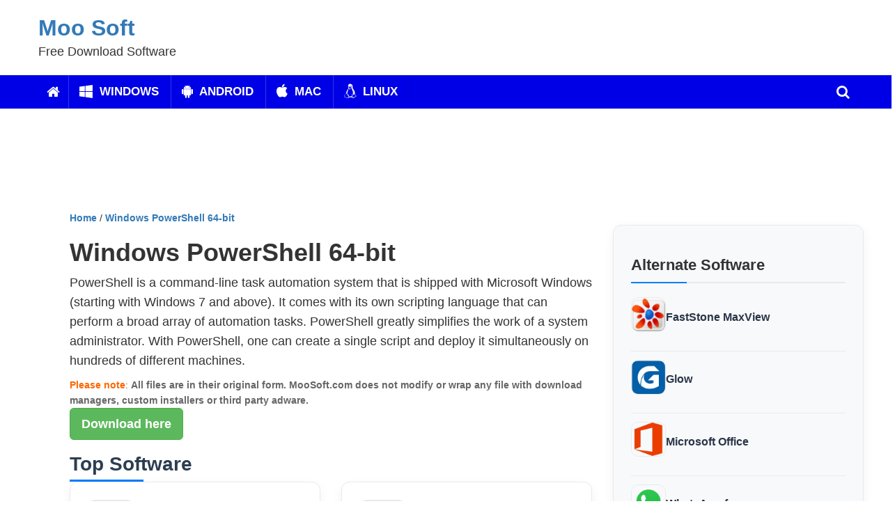

--- FILE ---
content_type: text/html; charset=UTF-8
request_url: https://www.moosoft.com/get/windows-powershell-64-bit/
body_size: 8130
content:
<!doctype html>
<html lang="en-US">
<head>
    <meta charset="utf-8">
    <meta http-equiv="x-ua-compatible" content="ie=edge">
<link rel="preload" href="https://www.moosoft.com/wp-content/themes/blogmagazine/inc/dglib/assets/library/font-awesome/fonts/fontawesome-webfont.woff2?v=4.7.0" as="font" type="font/woff2" crossorigin="anonymous">
<link rel="dns-prefetch" href="//pagead2.googlesyndication.com">
<link rel="preconnect" href="//pagead2.googlesyndication.com">
<link rel="shortcut icon" href="https://www.moosoft.com/moosoft.ico" type="image/x-icon">
<meta name="viewport" content="width=device-width, initial-scale=1">
<meta name='robots' content='index, follow, max-image-preview:large, max-snippet:-1, max-video-preview:-1' />
<link rel="preload" href="https://www.moosoft.com/wp-content/plugins/rate-my-post/public/css/fonts/ratemypost.ttf" type="font/ttf" as="font" crossorigin="anonymous">
	
	<title>Download Windows PowerShell 64-bit</title>
	<meta name="description" content="Download Windows PowerShell 64-bit From Moo Soft Check the main download page first." />
	<link rel="canonical" href="https://www.moosoft.com/windows-powershell/" />
	<script type="application/ld+json" class="yoast-schema-graph">{"@context":"https://schema.org","@graph":[{"@type":"WebPage","@id":"https://www.moosoft.com/get/windows-powershell-64-bit/","url":"https://www.moosoft.com/windows-powershell/","name":"Download Windows PowerShell 64-bit","isPartOf":{"@id":"https://www.moosoft.com/#website"},"datePublished":"2021-12-26T02:14:15+00:00","dateModified":"2021-12-26T02:18:56+00:00","description":"Download Windows PowerShell 64-bit From Moo Soft Check the main download page first.","breadcrumb":{"@id":"https://www.moosoft.com/windows-powershell/#breadcrumb"},"inLanguage":"en-US","potentialAction":[{"@type":"ReadAction","target":["https://www.moosoft.com/windows-powershell/"]}]},{"@type":"BreadcrumbList","@id":"https://www.moosoft.com/windows-powershell/#breadcrumb","itemListElement":[{"@type":"ListItem","position":1,"name":"Home","item":"https://www.moosoft.com/"},{"@type":"ListItem","position":2,"name":"Windows PowerShell 64-bit"}]},{"@type":"WebSite","@id":"https://www.moosoft.com/#website","url":"https://www.moosoft.com/","name":"Moo Soft","description":"Free Download Software","publisher":{"@id":"https://www.moosoft.com/#organization"},"potentialAction":[{"@type":"SearchAction","target":{"@type":"EntryPoint","urlTemplate":"https://www.moosoft.com/?s={search_term_string}"},"query-input":{"@type":"PropertyValueSpecification","valueRequired":true,"valueName":"search_term_string"}}],"inLanguage":"en-US"},{"@type":"Organization","@id":"https://www.moosoft.com/#organization","name":"Moo Soft","url":"https://www.moosoft.com/","logo":{"@type":"ImageObject","inLanguage":"en-US","@id":"https://www.moosoft.com/#/schema/logo/image/","url":"https://www.moosoft.com/wp-content/uploads/2018/07/png-01.png","contentUrl":"https://www.moosoft.com/wp-content/uploads/2018/07/png-01.png","width":67,"height":67,"caption":"Moo Soft"},"image":{"@id":"https://www.moosoft.com/#/schema/logo/image/"}}]}</script>
	


<link rel='dns-prefetch' href='//fonts.googleapis.com' />
<style id='wp-img-auto-sizes-contain-inline-css' type='text/css'>
img:is([sizes=auto i],[sizes^="auto," i]){contain-intrinsic-size:3000px 1500px}
/*# sourceURL=wp-img-auto-sizes-contain-inline-css */
</style>
<link rel='stylesheet' id='rate-my-post-css' href='https://www.moosoft.com/wp-content/plugins/rate-my-post/public/css/rate-my-post.min.css?ver=4.4.3' type='text/css' media='all' />
<link rel='stylesheet' id='wpdm-front-css' href='https://www.moosoft.com/wp-content/plugins/download-manager/assets/css/front.min.css?ver=390cbb3d31724683212baf975cdf014d' type='text/css' media='all' />
<link rel='stylesheet' id='font-awesome-four-css' href='https://www.moosoft.com/wp-content/plugins/font-awesome-4-menus/css/font-awesome.min.css?ver=4.7.0' type='text/css' media='all' />
<link rel='stylesheet' id='font-awesome-css' href='https://www.moosoft.com/wp-content/themes/blogmagazine/inc/dglib/assets/library/font-awesome/css/font-awesome.min.css?ver=1.0.0' type='text/css' media='all' />
<link rel='stylesheet' id='dg-front-style-css' href='https://www.moosoft.com/wp-content/themes/blogmagazine/inc/dglib/assets/css/dg-front-style.min.css?ver=1.0.0' type='text/css' media='all' />
<link rel='stylesheet' id='blogmagazine-fonts-css' href='https://fonts.googleapis.com/css?family=Roboto+Condensed%3A300italic%2C400italic%2C700italic%2C400%2C300%2C700%7CRoboto%3A300%2C400%2C400i%2C500%2C700%7CTitillium+Web%3A400%2C600%2C700%2C300&#038;subset=latin%2Clatin-ext' type='text/css' media='all' />
<link rel='stylesheet' id='lightslider-style-css' href='https://www.moosoft.com/wp-content/themes/blogmagazine/assets/library/lightslider/css/lightslider.min.css?ver=1.1.6' type='text/css' media='all' />
<link rel='stylesheet' id='blogmagazine-main-style-css' href='https://www.moosoft.com/wp-content/themes/blogmagazine/assets/css/blogmagazine.min.css?ver=1.0.0' type='text/css' media='all' />
<script type="text/javascript" src="https://www.moosoft.com/wp-includes/js/jquery/jquery.min.js?ver=3.7.1" id="jquery-core-js"></script>
<script type="text/javascript" async='async' src="https://www.moosoft.com/wp-includes/js/jquery/jquery-migrate.min.js?ver=3.4.1" id="jquery-migrate-js"></script>
<script type="text/javascript" async='async' src="https://www.moosoft.com/wp-content/plugins/download-manager/assets/js/wpdm.js?ver=390cbb3d31724683212baf975cdf014d" id="wpdmjs-js"></script>
<script type="text/javascript" id="wpdm-frontjs-js-extra">
/* <![CDATA[ */
var wpdm_url = {"home":"https://www.moosoft.com/","site":"https://www.moosoft.com/","ajax":"https://www.moosoft.com/wp-admin/admin-ajax.php"};
var wpdm_js = {"spinner":"\u003Ci class=\"fas fa-sun fa-spin\"\u003E\u003C/i\u003E","client_id":"3e43f1acda19a7fec7fa1b30741d67df"};
var wpdm_strings = {"pass_var":"Password Verified!","pass_var_q":"Please click following button to start download.","start_dl":"Start Download"};
//# sourceURL=wpdm-frontjs-js-extra
/* ]]> */
</script>
<script type="text/javascript" async='async' src="https://www.moosoft.com/wp-content/plugins/download-manager/assets/js/front.js?ver=6.7.0" id="wpdm-frontjs-js"></script>
<link rel="https://api.w.org/" href="https://www.moosoft.com/wp-json/" /><link rel="alternate" title="JSON" type="application/json" href="https://www.moosoft.com/wp-json/wp/v2/get/21432" />
		        <style>
            /* WPDM Link Template Styles */.__wpdm_content .__wpdm_front *{
color: #ffffff !important;
}
.__wpdm_content h3{
  font-weight: 700;
font-size: 12pt !important;
margin: 0 0 10px 0;
line-height: 24px;
}
.__wpdm_content p{
  font-weight: 400;
font-size: 10pt !important;
margin: 0 0 10px 0;
}

.__wpdm_content {
  display: flex;
  margin: 0 auto 30px;
  justify-content: center;
  align-items: center;
  flex-wrap: wrap;
  max-width: 100%;  
}
 
.__wpdm_card {
  color: inherit;
width: 100%;
  cursor: pointer;  
  perspective: 1000px;  
  position: relative;
  min-height: 300px;  
}
 
.__wpdm_front,
.__wpdm_back { 
  border-radius: 5px;
  background-position: center;
  background-size: cover;
  text-align: center;
  justify-content: center;
  align-items: center;
  position: absolute;
  height: 100%;
  width: 100%;
  -webkit-backface-visibility: hidden;
  backface-visibility: hidden;
  transform-style: preserve-3d;
  transition: ease-in-out 600ms;
  padding: 20px;
  display: table;
  vertical-align: middle;  
  overflow: hidden !important;
}
.__wpdm_content_cell{
  display:table-cell;
  with: 100%;
  height: 100%;
  text-align: center;
  vertical-align: middle;
}
.__wpdm_front {
  background-size: cover;
  padding: 2rem;     
  color: #fff;
  overflow: hidden;  
  background: linear-gradient(45deg, var(--color-primary),  var(--color-info));
}
.__wpdm_card:hover .__wpdm_front {
  transform: rotateY(180deg);
}
.__wpdm_card:nth-child(even):hover .__wpdm_front {
  transform: rotateY(-180deg);
}
.__wpdm_back label{
 display: none;
}
.__wpdm_back {
  background: transparent;
  text-align: left !important;
  transform: rotateY(-180deg);
  padding: 0 2em;
}
.__wpdm_back .form-control{
 line-height: 48px;
height: 48px;
}
.__wpdm_card:hover .__wpdm_back {
  transform: rotateY(0deg);
}
.__wpdm_card:nth-child(even) .__wpdm_back {
  transform: rotateY(180deg);
}
.w3eden .__wpdm_back .card,
.w3eden .__wpdm_back .card div{
background: #ffffff !important;
}
.w3eden .__wpdm_back .card .card-header{
text-align: left !important; 
}
 
        </style>
		        <script>
            function wpdm_rest_url(request) {
                return "https://www.moosoft.com/wp-json/wpdm/" + request;
            }
        </script>
		<link rel="stylesheet" href="https://www.moosoft.com/bootstrap.min1.css">



<script>(function(w,d,s,l,i){w[l]=w[l]||[];w[l].push({'gtm.start':
new Date().getTime(),event:'gtm.js'});var f=d.getElementsByTagName(s)[0],
j=d.createElement(s),dl=l!='dataLayer'?'&l='+l:'';j.async=true;j.src=
'https://www.googletagmanager.com/gtm.js?id='+i+dl;f.parentNode.insertBefore(j,f);
})(window,document,'script','dataLayer','GTM-N24QJ22');</script>


	
<style id='global-styles-inline-css' type='text/css'>
:root{--wp--preset--aspect-ratio--square: 1;--wp--preset--aspect-ratio--4-3: 4/3;--wp--preset--aspect-ratio--3-4: 3/4;--wp--preset--aspect-ratio--3-2: 3/2;--wp--preset--aspect-ratio--2-3: 2/3;--wp--preset--aspect-ratio--16-9: 16/9;--wp--preset--aspect-ratio--9-16: 9/16;--wp--preset--color--black: #000000;--wp--preset--color--cyan-bluish-gray: #abb8c3;--wp--preset--color--white: #ffffff;--wp--preset--color--pale-pink: #f78da7;--wp--preset--color--vivid-red: #cf2e2e;--wp--preset--color--luminous-vivid-orange: #ff6900;--wp--preset--color--luminous-vivid-amber: #fcb900;--wp--preset--color--light-green-cyan: #7bdcb5;--wp--preset--color--vivid-green-cyan: #00d084;--wp--preset--color--pale-cyan-blue: #8ed1fc;--wp--preset--color--vivid-cyan-blue: #0693e3;--wp--preset--color--vivid-purple: #9b51e0;--wp--preset--gradient--vivid-cyan-blue-to-vivid-purple: linear-gradient(135deg,rgb(6,147,227) 0%,rgb(155,81,224) 100%);--wp--preset--gradient--light-green-cyan-to-vivid-green-cyan: linear-gradient(135deg,rgb(122,220,180) 0%,rgb(0,208,130) 100%);--wp--preset--gradient--luminous-vivid-amber-to-luminous-vivid-orange: linear-gradient(135deg,rgb(252,185,0) 0%,rgb(255,105,0) 100%);--wp--preset--gradient--luminous-vivid-orange-to-vivid-red: linear-gradient(135deg,rgb(255,105,0) 0%,rgb(207,46,46) 100%);--wp--preset--gradient--very-light-gray-to-cyan-bluish-gray: linear-gradient(135deg,rgb(238,238,238) 0%,rgb(169,184,195) 100%);--wp--preset--gradient--cool-to-warm-spectrum: linear-gradient(135deg,rgb(74,234,220) 0%,rgb(151,120,209) 20%,rgb(207,42,186) 40%,rgb(238,44,130) 60%,rgb(251,105,98) 80%,rgb(254,248,76) 100%);--wp--preset--gradient--blush-light-purple: linear-gradient(135deg,rgb(255,206,236) 0%,rgb(152,150,240) 100%);--wp--preset--gradient--blush-bordeaux: linear-gradient(135deg,rgb(254,205,165) 0%,rgb(254,45,45) 50%,rgb(107,0,62) 100%);--wp--preset--gradient--luminous-dusk: linear-gradient(135deg,rgb(255,203,112) 0%,rgb(199,81,192) 50%,rgb(65,88,208) 100%);--wp--preset--gradient--pale-ocean: linear-gradient(135deg,rgb(255,245,203) 0%,rgb(182,227,212) 50%,rgb(51,167,181) 100%);--wp--preset--gradient--electric-grass: linear-gradient(135deg,rgb(202,248,128) 0%,rgb(113,206,126) 100%);--wp--preset--gradient--midnight: linear-gradient(135deg,rgb(2,3,129) 0%,rgb(40,116,252) 100%);--wp--preset--font-size--small: 13px;--wp--preset--font-size--medium: 20px;--wp--preset--font-size--large: 36px;--wp--preset--font-size--x-large: 42px;--wp--preset--spacing--20: 0.44rem;--wp--preset--spacing--30: 0.67rem;--wp--preset--spacing--40: 1rem;--wp--preset--spacing--50: 1.5rem;--wp--preset--spacing--60: 2.25rem;--wp--preset--spacing--70: 3.38rem;--wp--preset--spacing--80: 5.06rem;--wp--preset--shadow--natural: 6px 6px 9px rgba(0, 0, 0, 0.2);--wp--preset--shadow--deep: 12px 12px 50px rgba(0, 0, 0, 0.4);--wp--preset--shadow--sharp: 6px 6px 0px rgba(0, 0, 0, 0.2);--wp--preset--shadow--outlined: 6px 6px 0px -3px rgb(255, 255, 255), 6px 6px rgb(0, 0, 0);--wp--preset--shadow--crisp: 6px 6px 0px rgb(0, 0, 0);}:where(.is-layout-flex){gap: 0.5em;}:where(.is-layout-grid){gap: 0.5em;}body .is-layout-flex{display: flex;}.is-layout-flex{flex-wrap: wrap;align-items: center;}.is-layout-flex > :is(*, div){margin: 0;}body .is-layout-grid{display: grid;}.is-layout-grid > :is(*, div){margin: 0;}:where(.wp-block-columns.is-layout-flex){gap: 2em;}:where(.wp-block-columns.is-layout-grid){gap: 2em;}:where(.wp-block-post-template.is-layout-flex){gap: 1.25em;}:where(.wp-block-post-template.is-layout-grid){gap: 1.25em;}.has-black-color{color: var(--wp--preset--color--black) !important;}.has-cyan-bluish-gray-color{color: var(--wp--preset--color--cyan-bluish-gray) !important;}.has-white-color{color: var(--wp--preset--color--white) !important;}.has-pale-pink-color{color: var(--wp--preset--color--pale-pink) !important;}.has-vivid-red-color{color: var(--wp--preset--color--vivid-red) !important;}.has-luminous-vivid-orange-color{color: var(--wp--preset--color--luminous-vivid-orange) !important;}.has-luminous-vivid-amber-color{color: var(--wp--preset--color--luminous-vivid-amber) !important;}.has-light-green-cyan-color{color: var(--wp--preset--color--light-green-cyan) !important;}.has-vivid-green-cyan-color{color: var(--wp--preset--color--vivid-green-cyan) !important;}.has-pale-cyan-blue-color{color: var(--wp--preset--color--pale-cyan-blue) !important;}.has-vivid-cyan-blue-color{color: var(--wp--preset--color--vivid-cyan-blue) !important;}.has-vivid-purple-color{color: var(--wp--preset--color--vivid-purple) !important;}.has-black-background-color{background-color: var(--wp--preset--color--black) !important;}.has-cyan-bluish-gray-background-color{background-color: var(--wp--preset--color--cyan-bluish-gray) !important;}.has-white-background-color{background-color: var(--wp--preset--color--white) !important;}.has-pale-pink-background-color{background-color: var(--wp--preset--color--pale-pink) !important;}.has-vivid-red-background-color{background-color: var(--wp--preset--color--vivid-red) !important;}.has-luminous-vivid-orange-background-color{background-color: var(--wp--preset--color--luminous-vivid-orange) !important;}.has-luminous-vivid-amber-background-color{background-color: var(--wp--preset--color--luminous-vivid-amber) !important;}.has-light-green-cyan-background-color{background-color: var(--wp--preset--color--light-green-cyan) !important;}.has-vivid-green-cyan-background-color{background-color: var(--wp--preset--color--vivid-green-cyan) !important;}.has-pale-cyan-blue-background-color{background-color: var(--wp--preset--color--pale-cyan-blue) !important;}.has-vivid-cyan-blue-background-color{background-color: var(--wp--preset--color--vivid-cyan-blue) !important;}.has-vivid-purple-background-color{background-color: var(--wp--preset--color--vivid-purple) !important;}.has-black-border-color{border-color: var(--wp--preset--color--black) !important;}.has-cyan-bluish-gray-border-color{border-color: var(--wp--preset--color--cyan-bluish-gray) !important;}.has-white-border-color{border-color: var(--wp--preset--color--white) !important;}.has-pale-pink-border-color{border-color: var(--wp--preset--color--pale-pink) !important;}.has-vivid-red-border-color{border-color: var(--wp--preset--color--vivid-red) !important;}.has-luminous-vivid-orange-border-color{border-color: var(--wp--preset--color--luminous-vivid-orange) !important;}.has-luminous-vivid-amber-border-color{border-color: var(--wp--preset--color--luminous-vivid-amber) !important;}.has-light-green-cyan-border-color{border-color: var(--wp--preset--color--light-green-cyan) !important;}.has-vivid-green-cyan-border-color{border-color: var(--wp--preset--color--vivid-green-cyan) !important;}.has-pale-cyan-blue-border-color{border-color: var(--wp--preset--color--pale-cyan-blue) !important;}.has-vivid-cyan-blue-border-color{border-color: var(--wp--preset--color--vivid-cyan-blue) !important;}.has-vivid-purple-border-color{border-color: var(--wp--preset--color--vivid-purple) !important;}.has-vivid-cyan-blue-to-vivid-purple-gradient-background{background: var(--wp--preset--gradient--vivid-cyan-blue-to-vivid-purple) !important;}.has-light-green-cyan-to-vivid-green-cyan-gradient-background{background: var(--wp--preset--gradient--light-green-cyan-to-vivid-green-cyan) !important;}.has-luminous-vivid-amber-to-luminous-vivid-orange-gradient-background{background: var(--wp--preset--gradient--luminous-vivid-amber-to-luminous-vivid-orange) !important;}.has-luminous-vivid-orange-to-vivid-red-gradient-background{background: var(--wp--preset--gradient--luminous-vivid-orange-to-vivid-red) !important;}.has-very-light-gray-to-cyan-bluish-gray-gradient-background{background: var(--wp--preset--gradient--very-light-gray-to-cyan-bluish-gray) !important;}.has-cool-to-warm-spectrum-gradient-background{background: var(--wp--preset--gradient--cool-to-warm-spectrum) !important;}.has-blush-light-purple-gradient-background{background: var(--wp--preset--gradient--blush-light-purple) !important;}.has-blush-bordeaux-gradient-background{background: var(--wp--preset--gradient--blush-bordeaux) !important;}.has-luminous-dusk-gradient-background{background: var(--wp--preset--gradient--luminous-dusk) !important;}.has-pale-ocean-gradient-background{background: var(--wp--preset--gradient--pale-ocean) !important;}.has-electric-grass-gradient-background{background: var(--wp--preset--gradient--electric-grass) !important;}.has-midnight-gradient-background{background: var(--wp--preset--gradient--midnight) !important;}.has-small-font-size{font-size: var(--wp--preset--font-size--small) !important;}.has-medium-font-size{font-size: var(--wp--preset--font-size--medium) !important;}.has-large-font-size{font-size: var(--wp--preset--font-size--large) !important;}.has-x-large-font-size{font-size: var(--wp--preset--font-size--x-large) !important;}
/*# sourceURL=global-styles-inline-css */
</style>
</head>
<body data-rsssl=1 class="wp-singular get-template-default single single-get postid-21432 wp-theme-blogmagazine fullwidth_layout right-sidebar" >
<a class="skip-link screen-reader-text" href="#content">Skip to content</a>	<div id="page" class="site">	
		<header id="masthead" class="site-header" role="banner"><div class="custom-header-media">
	</div>
<div class="blogmagazine-logo-section-wrapper">
	<div class="dg-container">
		<div class="site-branding">
											<p class="site-title"><a href="https://www.moosoft.com/" rel="home">Moo Soft</a></p>
										<p class="site-description">Free Download Software</p>
							</div>
		<div class="blogmagazine-header-ads-area">
					</div>
	</div>
</div><div id="blogmagazine-menu-wrap" class="blogmagazine-header-menu-wrapper">
	<div class="blogmagazine-header-menu-block-wrap">
		<div class="dg-container">
							<div class="blogmagazine-home-icon">
					<a href="https://www.moosoft.com/" aria-label="Home"> <i class="fa fa-home"> </i> </a>
				</div>
			
			<nav id="site-navigation" class="main-navigation" role="navigation">
				<div class="menu-main-menu-container"><ul id="primary-menu" class="primary-menu menu"><li id="menu-item-28264" class="menu-item menu-item-type-custom menu-item-object-custom menu-item-28264"><a href="https://www.moosoft.com/system/windows/"><i class="fa fa-windows"></i><span class="fontawesome-text"> Windows</span></a></li>
<li id="menu-item-28265" class="menu-item menu-item-type-custom menu-item-object-custom menu-item-28265"><a href="https://www.moosoft.com/system/android/"><i class="fa fa-android"></i><span class="fontawesome-text"> Android</span></a></li>
<li id="menu-item-28266" class="menu-item menu-item-type-custom menu-item-object-custom menu-item-28266"><a href="https://www.moosoft.com/system/mac/"><i class="fa fa-apple"></i><span class="fontawesome-text"> Mac</span></a></li>
<li id="menu-item-28267" class="menu-item menu-item-type-custom menu-item-object-custom menu-item-28267"><a href="https://www.moosoft.com/system/linux/"><i class="fa fa-linux"></i><span class="fontawesome-text"> Linux</span></a></li>
</ul></div>			</nav>
			<div class="blogmagazine-header-search-wrapper">     
									<a class="search-main other-menu-icon" aria-label="search" href="JavaScript:Void(0);"><i class="fa fa-search"></i></a>
					<div class="search-form-main dg-clearfix">
						<form role="search" method="get" class="search-form" action="https://www.moosoft.com/">
				<label>
					<span class="screen-reader-text">Search for:</span>
					<input type="search" class="search-field" placeholder="Search &hellip;" value="" name="s" />
				</label>
				<input type="submit" class="search-submit" value="Search" />
			</form>					</div>
								</div>
		</div>
	</div>
</div>
</header>		<div id="content" class="site-content">
		    <div class="container">


<noscript><iframe src="https://www.googletagmanager.com/ns.html?id=GTM-N24QJ22"
height="0" width="0" style="display:none;visibility:hidden"></iframe></noscript>

			<div class="dg-container">




<div class="textwidget">
<div class="adsense">
<script async src="https://pagead2.googlesyndication.com/pagead/js/adsbygoogle.js?client=ca-pub-9184800959921271"
     crossorigin="anonymous"></script>

<ins class="adsbygoogle"
     style="display:inline-block;width:980px;height:122px"
     data-ad-client="ca-pub-9184800959921271"
     data-ad-slot="7071087616"></ins>
<script>
     (adsbygoogle = window.adsbygoogle || []).push({});
</script>
</div>
</div>

<main id="site-content home" role="main">
<section class="security-section mb-md-5 mb-4">
	<div class="container">


<div class="breadcrumbs">
    <a href="https://www.moosoft.com/">Home</a>
            / <a href="https://www.moosoft.com/windows-powershell/">Windows PowerShell 64-bit</a>
    </div>

		<div class="row">
				<div class="col-xxl-9 col-lg-8 mb-md-4">
				<div class="mb-4">
					<div class="d-flex align-items-center mb-2">
						
						<div>
							<h1 class="fsz-30">Windows PowerShell 64-bit</h1>
							
														
						</div>
					</div>
					<p><p>PowerShell is a command-line task automation system that is shipped with Microsoft Windows (starting with Windows 7 and above). It comes with its own scripting language that can perform a broad array of automation tasks. PowerShell greatly simplifies the work of a system administrator. With PowerShell, one can create a single script and deploy it simultaneously on hundreds of different machines.</p>
</p>
					
														<p class="fsz-14 mb-0"><strong><span style="color: #ff6600;">Please note</span></strong>: <strong>All files are in their original form. MooSoft.com does not modify or wrap any file with download managers, custom installers or third party adware.</strong></p>

				</div>
				


                <div class="wrapper">

                    <a class="btn btn btn-success btn-lg btn-col-1 fw-bold mb-1" href="https://github.com/PowerShell/PowerShell/releases/download/v7.2.1/PowerShell-7.2.1-win-x64.msi" target="_blank" rel="nofollow"> Download here</a>
                </div>
                <div class="mt-4">
					<div class="section-title text-sec mb-4">
						<h2>Top Software</h2>
					</div>

					<div class="row">
					
																				
							<div class="col-xl-4 col-md-6 mb-4">
								<div class="security-box h-100">
									<div class="software-icon mb-3"><img src="https://www.moosoft.com/wp-content/uploads/2026/01/FastStone_MaxView-logo.webp" style="width: 50px;" alt="Download FastStone MaxView" title="FastStone MaxView"></div>
									<div class="software-category-list d-flex flex-wrap mb-2">
										
									</div>
									<h3 class="text-sec mb-3"><a class="anchor-title" href="https://www.moosoft.com/faststone-maxview/" title="FastStone MaxView">FastStone MaxView</a></h3>
									<p class="fsz-14 mb-0">FastStone MaxView is an image viewer tool created to help...</p>
								</div>
							</div>
														
							<div class="col-xl-4 col-md-6 mb-4">
								<div class="security-box h-100">
									<div class="software-icon mb-3"><img src="https://www.moosoft.com/wp-content/uploads/2026/01/Glow_logo.webp" style="width: 50px;" alt="Download Glow" title="Glow"></div>
									<div class="software-category-list d-flex flex-wrap mb-2">
										
									</div>
									<h3 class="text-sec mb-3"><a class="anchor-title" href="https://www.moosoft.com/glow/" title="Glow">Glow</a></h3>
									<p class="fsz-14 mb-0">Glow is a mobile lifestyle app designed to help users...</p>
								</div>
							</div>
															
						
													
							
						
					</div>
				</div>
        </div>
<div class="col-xxl-3 col-lg-4">
    <div class="sidebar-wrapper">
                        <h2 class="mb-4">Alternate Software</h2>
                <ul class="alternate-soft-list list-unstyled">
                                        <li>
                        <div class="d-flex align-items-center mb-3">
                                                        <div class="me-2">
                                <a href="https://www.moosoft.com/faststone-maxview/" title="FastStone MaxView">
                                    <img src="https://www.moosoft.com/wp-content/uploads/2026/01/FastStone_MaxView-logo.webp" width="50" height="50" alt="FastStone MaxView" title="FastStone MaxView">
                                </a>
                            </div>
                             
                            <h3 class="text-maindark fw-bold">
                                <a href="https://www.moosoft.com/faststone-maxview/" title="FastStone MaxView">FastStone MaxView</a>
                            </h3>
                        </div>
                    </li>
                                        <li>
                        <div class="d-flex align-items-center mb-3">
                                                        <div class="me-2">
                                <a href="https://www.moosoft.com/glow/" title="Glow">
                                    <img src="https://www.moosoft.com/wp-content/uploads/2026/01/Glow_logo.webp" width="50" height="50" alt="Glow" title="Glow">
                                </a>
                            </div>
                             
                            <h3 class="text-maindark fw-bold">
                                <a href="https://www.moosoft.com/glow/" title="Glow">Glow</a>
                            </h3>
                        </div>
                    </li>
                                        <li>
                        <div class="d-flex align-items-center mb-3">
                                                        <div class="me-2">
                                <a href="https://www.moosoft.com/microsoft-office/" title="Microsoft Office">
                                    <img src="https://www.moosoft.com/wp-content/uploads/2018/05/Microsoft_Office_365.png" width="50" height="50" alt="Microsoft Office" title="Microsoft Office">
                                </a>
                            </div>
                             
                            <h3 class="text-maindark fw-bold">
                                <a href="https://www.moosoft.com/microsoft-office/" title="Microsoft Office">Microsoft Office</a>
                            </h3>
                        </div>
                    </li>
                                        <li>
                        <div class="d-flex align-items-center mb-3">
                                                        <div class="me-2">
                                <a href="https://www.moosoft.com/whatsapp-pc/" title="WhatsApp for pc">
                                    <img src="https://www.moosoft.com/wp-content/uploads/2018/06/whatsapp-for-pc.png" width="50" height="50" alt="WhatsApp for pc" title="WhatsApp for pc">
                                </a>
                            </div>
                             
                            <h3 class="text-maindark fw-bold">
                                <a href="https://www.moosoft.com/whatsapp-pc/" title="WhatsApp for pc">WhatsApp for pc</a>
                            </h3>
                        </div>
                    </li>
                                    </ul>
                </div>
</div>
</section>
</main>

					<hr class="divider style-1 margin-top-5">

</div>
</div>
</div>
<footer id="colophon" class="site-footer" role="contentinfo"><div id="middle-footer" class="blogmagazine-middle-footer footer-widgets-wrapper footer_column_4 dg-clearfix">
	<div class="dg-container">
		<div class="footer-widgets-area  dg-clearfix">
			<div class="dg-footer-widget-wrapper dg-column-wrapper dg-clearfix">
									<div class="dg-footer-widget widget-area wow fadeInLeft" data-wow-duration="0.5s">
						<aside id="pages-2" class="widget widget_pages"><span class="title-wrapper">CONTACT</span>
			<ul>
				<li class="page_item page-item-30131"><a href="https://www.moosoft.com/about-us/">About Us</a></li>
<li class="page_item page-item-25526"><a href="https://www.moosoft.com/contact/">Contact</a></li>
<li class="page_item page-item-14225"><a href="https://www.moosoft.com/privacy/">Privacy</a></li>
			</ul>

			</aside>					</div>
													<div class="dg-footer-widget widget-area wow fadeInLeft" data-woww-duration="1s">
						<aside id="pages-3" class="widget widget_pages"><span class="title-wrapper">TERMS OF USE</span>
			<ul>
				<li class="page_item page-item-14223"><a href="https://www.moosoft.com/copyright/">Copyright</a></li>
<li class="page_item page-item-17601"><a href="https://www.moosoft.com/dmca/">DMCA</a></li>
<li class="page_item page-item-14221"><a href="https://www.moosoft.com/eula/">eula</a></li>
<li class="page_item page-item-14215"><a href="https://www.moosoft.com/terms-of-use/">Terms of Use</a></li>
			</ul>

			</aside>					</div>
													<div class="dg-footer-widget widget-area wow fadeInLeft" data-wow-duration="1.5s">
											</div>
													<div class="dg-footer-widget widget-area wow fadeInLeft" data-wow-duration="2s">
						<aside id="text-2" class="widget widget_text">			<div class="textwidget"><p>Copyright © 2025 moosoft.com. All rights reserved</p>
</div>
		</aside>					</div>
							</div>
		</div>
	</div>
</div><div class="bottom-footer dg-clearfix">
	<div class="dg-container">
		<div class="site-info">


		</div>
		<nav id="footer-navigation" class="footer-navigation" role="navigation">
					</nav>
	</div>
</div> </footer><div id="blogmagazine-scrollup" class="animated arrow-hide">
	<i class="fa fa-chevron-up"></i>
</div>	</div>
	<script type="speculationrules">
{"prefetch":[{"source":"document","where":{"and":[{"href_matches":"/*"},{"not":{"href_matches":["/wp-*.php","/wp-admin/*","/wp-content/uploads/*","/wp-content/*","/wp-content/plugins/*","/wp-content/themes/blogmagazine/*","/*\\?(.+)"]}},{"not":{"selector_matches":"a[rel~=\"nofollow\"]"}},{"not":{"selector_matches":".no-prefetch, .no-prefetch a"}}]},"eagerness":"conservative"}]}
</script>
            <script>
                jQuery(function($){

                    
                                    });
            </script>
            <div id="fb-root"></div>
                    <style>

            .wpdm-popover {
                transition: all ease-in-out 400ms;
                position: relative;display: inline-block;
            }

            .wpdm-popover .wpdm-hover-card {
                position: absolute;
                left: 0;
                bottom: 50px;
                width: 100%;
                transition: all ease-in-out 400ms;
                margin-bottom: 28px;
                opacity: 0;
                z-index: -999999;
            }

            .wpdm-popover:hover .wpdm-hover-card {
                transition: all ease-in-out 400ms;
                opacity: 1;
                z-index: 999999;
                bottom: 0px;
            }

            .wpdm-popover .wpdm-hover-card.hover-preview img {
                width: 104px;
                border-radius: 3px;
            }

            .wpdm-popover .card .card-footer{
                background: rgba(0,0,0,0.02);
            }

            .packinfo {
                margin-top: 10px;
                font-weight: 400;
                font-size: 14px;
            }
        </style>
        <script>
            jQuery(function ($) {
                $('a[data-show-on-hover]').on('hover', function () {
                    $($(this).data('show-on-hover')).fadeIn();
                });
            });
        </script>
        <script type="text/javascript" async='async' src="https://www.moosoft.com/wp-includes/js/jquery/jquery.form.min.js?ver=4.3.0" id="jquery-form-js"></script>
<script type="text/javascript" id="rate-my-post-js-extra">
/* <![CDATA[ */
var rmp_frontend = {"admin_ajax":"https://www.moosoft.com/wp-admin/admin-ajax.php","postID":"21432","noVotes":"","cookie":"You already voted! This vote will not be counted!","afterVote":"Thank you for rating this post!","notShowRating":"1","social":"1","feedback":"1","cookieDisable":"1","emptyFeedback":"Please insert your feedback in the box above!","hoverTexts":"1","preventAccidental":"1","grecaptcha":"1","siteKey":"","votingPriv":"1","loggedIn":"","positiveThreshold":"2","ajaxLoad":"1","disableClearCache":"1","nonce":"916ab8a880","is_not_votable":"false"};
//# sourceURL=rate-my-post-js-extra
/* ]]> */
</script>
<script type="text/javascript" async='async' src="https://www.moosoft.com/wp-content/plugins/rate-my-post/public/js/rate-my-post.min.js?ver=4.4.3" id="rate-my-post-js"></script>
<script type="text/javascript" async='async' src="https://www.moosoft.com/wp-content/themes/blogmagazine/inc/dglib/assets/js/dg-front-script.min.js?ver=1.0.0" id="dg-front-script-js"></script>
<script type="text/javascript" async='async' src="https://www.moosoft.com/wp-content/themes/blogmagazine/assets/library/_s/js/skip-link-focus-fix.js?ver=1.1.6" id="blogmagazine-skip-link-focus-fix-js"></script>
<script type="text/javascript" async='async' src="https://www.moosoft.com/wp-content/themes/blogmagazine/assets/library/lightslider/js/lightslider.min.js?ver=1.1.6" id="lightslider-js"></script>
<script type="text/javascript" async='async' src="https://www.moosoft.com/wp-content/themes/blogmagazine/assets/js/blogmagazine.min.js?ver=1.1.6" id="blogmagazine-main-js"></script>

	


	
</body>
</html>

--- FILE ---
content_type: text/html; charset=utf-8
request_url: https://www.google.com/recaptcha/api2/aframe
body_size: 268
content:
<!DOCTYPE HTML><html><head><meta http-equiv="content-type" content="text/html; charset=UTF-8"></head><body><script nonce="XER1P0a0B1B6S-MYVtWmqw">/** Anti-fraud and anti-abuse applications only. See google.com/recaptcha */ try{var clients={'sodar':'https://pagead2.googlesyndication.com/pagead/sodar?'};window.addEventListener("message",function(a){try{if(a.source===window.parent){var b=JSON.parse(a.data);var c=clients[b['id']];if(c){var d=document.createElement('img');d.src=c+b['params']+'&rc='+(localStorage.getItem("rc::a")?sessionStorage.getItem("rc::b"):"");window.document.body.appendChild(d);sessionStorage.setItem("rc::e",parseInt(sessionStorage.getItem("rc::e")||0)+1);localStorage.setItem("rc::h",'1769899571967');}}}catch(b){}});window.parent.postMessage("_grecaptcha_ready", "*");}catch(b){}</script></body></html>

--- FILE ---
content_type: text/css
request_url: https://www.moosoft.com/wp-content/themes/blogmagazine/inc/dglib/assets/css/dg-front-style.min.css?ver=1.0.0
body_size: 2138
content:
.menu-item .fa{display:inline-block;padding:0 5px 0 0;font-size:1.2em;vertical-align:top;line-height:46px}.dglib-menu-tips{position:absolute;bottom:110%;left:50%;-webkit-transform:translateX(-50%);-moz-transform:translateX(-50%);-ms-transform:translateX(-50%);-o-transform:translateX(-50%);transform:translateX(-50%);background-color:#029fb2;border:2px solid #fff;color:#fff;border-radius:5px;line-height:1.4em;text-align:center;padding:5px;min-width:200px}.dglib-menu-tips:after{content:"";clear:both;height:0;width:0;margin:0 auto;display:block;position:absolute;bottom:-5px;left:0;right:0;border:1px solid transparent;border-top-color:#029fb2;border-width:5px 5px 0}.dglib-megamenu-wrapper{right:0;left:0;z-index:1;width:100%;opacity:0;display:block;visibility:hidden;position:absolute;background-color:#f2f2f2!important;-webkit-box-shadow:0 2px 6px rgba(0,0,0,.1);box-shadow:0 2px 6px rgba(0,0,0,.1)}.dglib-megamenu-wrapper~ul{display:none}.dglib-megamenu-wrapper:after{content:"";width:100%;display:block}.dglib-megamenu-container{display:table;width:100%}.dglib-megamenu-left-part{width:20%;height:250px;padding:15px 0;position:relative;vertical-align:top;display:table-cell;background-color:#fafafa;border-right:1px solid #dedede}.dglib-megamenu-left-part .dglib-listing-items{left:0;right:0;margin:0;top:15px;padding:0;bottom:15px;display:block;overflow-y:auto;list-style:none;position:absolute}.dglib-megamenu-left-part .dglib-listing-items li{width:100%;margin:0;display:block!important;line-height:1em}.dglib-megamenu-left-part .dglib-listing-items li a{width:100%;display:block;line-height:2.5em;text-align:right;padding:0 15px;cursor:pointer;border:1px solid transparent;border-width:1px 0}.dglib-megamenu-left-part .dglib-listing-items li.active-item a{background-color:#fff;border-color:#dedede}.dglib-megamenu-right-part{width:80%;display:table-cell;position:relative;padding:15px 7px 0;vertical-align:top}.dglib-menu-preloader{top:0;left:0;right:0;bottom:0;display:block;position:absolute;text-align:center;background-color:#fff}.dglib-menu-preloader .helper{display:inline-block;height:100%;vertical-align:middle}.dglib-menu-preloader img{margin:0;width:auto;height:auto;max-width:80px;max-height:80px;vertical-align:middle}.dglib-menu-preloader.hidden{display:none}.dglib-megamenu-terms-posts{width:100%;display:none}.dglib-megamenu-terms-posts.active-item{display:block}.dglib-megamenu-terms-posts:after{content:"";width:100%;clear:both;dispaly:block}.megamenu_featured_image{overflow:hidden}.megamenu_featured_image img{width:100%;min-width:100%;-webkit-transition:all .3s ease;-o-transition:all .3s ease;-moz-transition:all .3s ease;transition:all .3s ease;-webkit-transform:scale(1) rotate(0);-moz-transform:scale(1) rotate(0);-ms-transform:scale(1) rotate(0);-o-transform:scale(1) rotate(0);transform:scale(1) rotate(0)}.megamenu_featured_image img:hover{-webkit-transition:all .3s ease;-o-transition:all .3s ease;-moz-transition:all .3s ease;transition:all .3s ease;-webkit-transform:scale(1.05) rotate(1deg);-moz-transform:scale(1.05) rotate(1deg);-ms-transform:scale(1.05) rotate(1deg);-o-transform:scale(1.05) rotate(1deg);transform:scale(1.05) rotate(1deg)}.megamenu_featured_image .has-image{padding:0}.megamenu_featured_image .no-image{display:block;padding:75% 0 0;background-color:#dedede}.dglib-megamenu-post-title{margin:0;font-size:14px;padding:10px 0}.dglib-megamenu-post-title a{color:#029fb2;padding:0}.dglib-post-single.hentry{width:25%;float:left;margin:0;padding:0 8px}.dglib-menu-posts-wrap::after{content:" ";display:block;clear:both}.post-tags-list{margin:0;padding:0;line-height:1em;line-style:none}.tags-button{padding:0 5px;line-height:1em;margin:0 5px 5px 0;display:inline-block;background-color:#029fb2}.tags-button a{color:#fff;display:block;line-height:2em}.dglib-listing-items::-webkit-scrollbar{width:8px}.dglib-listing-items::-webkit-scrollbar-thumb{background:#029fb2;border-radius:20px}.dglib-listing-items::-webkit-scrollbar-track{background:#dedede;border-radius:20px}.dglib-listing-items::-webkit-scrollbar-button{display:none}.dglib-listing-items{scrollbar-color:#029fb2 #dedede;scrollbar-width:thin}.dglib-breadcrumbs-wrapper{background-color:#fdfdfd;margin-bottom:15px}.dglib-breadcrumbs-wrapper .has-image{width:100%;height:200px;display:table;table-layout:fixed;background-size:cover;background-color:#f5f5f5;background-position:center center}.dglib-breadcrumbs-wrapper .has-image .breadcrumbs{text-align:center;display:inline-block}.dglib-breadcrumbs-wrapper .has-image .dglib-bdcb-container{padding:15px;display:table-cell;vertical-align:middle}.dglib-breadcrumbs-wrapper .layout1{padding:10px 0;color:#aaa;margin-top:-10px;font-family:inherit}.dglib-breadcrumbs-wrapper .layout1 .dglib-bdcb-container>div{overflow:hidden}.dglib-breadcrumbs-wrapper .layout1 .dglib-bdcb-container .breadcrumb-trail .trail-items{margin:0;padding:15px}.dglib-breadcrumbs-wrapper .layout1 .dglib-bdcb-container .breadcrumb-trail .trail-items:after{content:"";clear:both;display:block}.dglib-breadcrumbs-wrapper .layout1 .dglib-bdcb-container .breadcrumb-trail li{display:block;float:left;list-style:outside none none;padding-right:10px}.dglib-breadcrumbs-wrapper .layout1 .dglib-bdcb-container .breadcrumb-trail li::after{content:"\f105";font-family:FontAwesome;margin-left:10px;font-size:11px;color:#aaa}.dglib-breadcrumbs-wrapper .layout1 .dglib-bdcb-container .breadcrumb-trail li:last-child::after{content:''}.dglib-breadcrumbs-wrapper .layout1 .dglib-bdcb-container .breadcrumb-trail li:last-child span{color:#000}.dglib-breadcrumbs-wrapper .layout1 a{color:#c3c3c3}.dglib-breadcrumbs-wrapper .layout1 a:hover{color:#000}.dglib-breadcrumbs-wrapper .layout2 .trail-browse{display:none}.dglib-breadcrumbs-wrapper .layout2 ul{margin:0;padding:15px;list-style:none}.dglib-breadcrumbs-wrapper .layout2 ul:after{content:"";display:block;clear:both}.dglib-breadcrumbs-wrapper .layout2 li{float:left;display:block;position:relative;margin:0 8px;margin-top:3px}.dglib-breadcrumbs-wrapper .layout2 li>a,.dglib-breadcrumbs-wrapper .layout2 li>span{-webkit-transition:unset;-o-transition:unset;-moz-transition:unset;transition:unset;color:#fff;padding:0 10px;line-height:2em;display:block;background-color:#9b8282}.dglib-breadcrumbs-wrapper .layout2 li:after,.dglib-breadcrumbs-wrapper .layout2 li:before{top:0;right:-11px;content:"";height:0;width:0;display:block;position:absolute;border:15px solid transparent;border-width:15px 0 15px 11px;border-left-color:#9b8282;height:100%}.dglib-breadcrumbs-wrapper .layout2 li:after{right:-11px}.dglib-breadcrumbs-wrapper .layout2 li:before{left:-11px;border-color:#9b8282;border-left-color:transparent}.dglib-breadcrumbs-wrapper .layout2 li.trail-end>a,.dglib-breadcrumbs-wrapper .layout2 li.trail-end>span,.dglib-breadcrumbs-wrapper .layout2 li:hover>a,.dglib-breadcrumbs-wrapper .layout2 li:hover>span{background-color:#303440;-webkit-transition:unset;-o-transition:unset;-moz-transition:unset;transition:unset}.dglib-breadcrumbs-wrapper .layout2 li.trail-end:after,.dglib-breadcrumbs-wrapper .layout2 li:hover:after{border-left-color:#303440}.dglib-breadcrumbs-wrapper .layout2 li.trail-end:before,.dglib-breadcrumbs-wrapper .layout2 li:hover:before{border-color:#303440;border-left-color:transparent}.dglib-breadcrumbs-wrapper .layout2 li:first-of-type:before{display:none}.dglib-breadcrumbs-wrapper ul.trail-items li.trail-item:nth-of-type(1){margin-left:0}.dglib-reaction-wrapper{padding:40px;background-color:#f4f8fb}.dglib-reaction-header{text-align:center}.dglib-reaction-list{margin:20px 0;text-align:center}.dglib-reaction-list:after{content:"";clear:both;display:block}.dglib-reaction-single-item{float:left;width:16.66%;display:block;list-style:none;min-width:150px}.reaction-item-wrapper{padding-bottom:30px}.dglib-reaction-image-wrap{width:100px;height:100px;display:block;padding:25px;cursor:pointer;margin:0 auto;border-radius:100%;-webkit-box-sizing:border-box;-moz-box-sizing:border-box;box-sizing:border-box;background-color:#dedede}.dglib-reaction-image-wrap img{margin:0;width:100%;height:auto;max-width:120%;-webkit-transition:width .5s,margin .5s;-o-transition:width .5s,margin .5s;-moz-transition:width .5s,margin .5s;transition:width .5s,margin .5s}.dglib-reaction-image-wrap.active,.dglib-reaction-image-wrap:hover{background-color:#289dcc}.dglib-reaction-image-wrap.active img,.dglib-reaction-image-wrap:hover img{margin:-5px;width:120%}.dglib-reaction-count{width:100%;color:#fff;height:30px;display:block;max-width:50%;border-radius:8%;line-height:30px;margin:0 auto 15px;background-color:#00a0d2}.dglib-reaction-label{width:100%;display:block;padding:15px 0 0;text-transform:upppercase}.dglib-carousel-control{color:#fff;margin:0 1px;line-height:1;padding:0 10px;cursor:pointer;text-align:center;display:inline-block;background-color:#029fb2}.dglib-carousel-control .fa{line-height:1.6em;display:block;text-align:center;padding:0}.dglib-carousel-control:hover{background-color:#028a9a}.card{position:relative;width:100%;border-radius:6px;color:rgba(0,0,0,.87);background:#fff;-webkit-box-shadow:0 2px 2px 0 rgba(0,0,0,.14),0 3px 1px -2px rgba(0,0,0,.2),0 1px 5px 0 rgba(0,0,0,.12);box-shadow:0 2px 2px 0 rgba(0,0,0,.14),0 3px 1px -2px rgba(0,0,0,.2),0 1px 5px 0 rgba(0,0,0,.12);border:none;overflow:visible}.card-profile{text-align:center}.card-profile .card-avatar{max-width:130px;max-height:130px;margin:0 auto;border-radius:50%;overflow:hidden;-webkit-box-shadow:0 16px 38px -12px rgba(0,0,0,.56),0 4px 25px 0 rgba(0,0,0,.12),0 8px 10px -5px rgba(0,0,0,.2);box-shadow:0 16px 38px -12px rgba(0,0,0,.56),0 4px 25px 0 rgba(0,0,0,.12),0 8px 10px -5px rgba(0,0,0,.2)}.card-avatar img{margin:0;width:100%}.card-profile .card-avatar+.card-content{margin-top:15px}.card-profile .card .card-content{padding:15px 30px}.card-description{color:#616161;font-size:14px}.card-profile .card-title{font-size:1.3em;line-height:1.55em;color:#3c4858;text-decoration:none;font-weight:700}.card .card-content{padding:15px 30px}.card-profile .lekh-social-icons-wrapper{padding:0}.card-profile .lekh-social-icons-wrapper .social-link .fa{width:30px;height:30px;line-height:30px;font-size:1.2em}.dglib-social-icons .social-icons a{width:auto;height:auto;color:#fff;padding:.5em;font-size:20px;margin:5px 2px;line-height:38px;background:#f88c00;text-align:center;border-radius:10%;display:inline-block;-webkit-transition-duration:.8s;-moz-transition-duration:.8s;-o-transition-duration:.8s;transition-duration:.8s;-webkit-transition-property:-webkit-transform;transition-property:-webkit-transform;-o-transition-property:-o-transform;-moz-transition-property:transform,-moz-transform;transition-property:transform;transition-property:transform,-webkit-transform,-moz-transform,-o-transform;background-color:#f88c00}.dglib-social-icons .social-icons a .fa{height:1em;width:1em;display:block}.dglib-social-icons .social-icons a:hover{color:#fff;opacity:.9;border-radius:50%;position:relative;-webkit-transform:rotate(360deg);-moz-transform:rotate(360deg);-ms-transform:rotate(360deg);-o-transform:rotate(360deg);transform:rotate(360deg)}

/*# sourceMappingURL=dg-front-style.min.css.map */

--- FILE ---
content_type: text/javascript
request_url: https://www.moosoft.com/wp-content/plugins/download-manager/assets/js/wpdm.js?ver=390cbb3d31724683212baf975cdf014d
body_size: 87
content:

(function ( $ ) {

    $.fn.modal = function() {
        this.css({'z-index': 99999}).slideDown(function () {
            $(this).addClass('show');
        });
        let modal = this;
        this.after('<div class="modal-backdrop fade show wpdm-mbd" style="z-index: 9999;transition: all ease-in-out 400ms"></div>');
        modal.trigger('shown.bs.modal');
        this.find('[data-dismiss="modal"]').on('click', function(e) {
            modal.removeClass('show').slideUp(function () {
                modal.trigger('hidden.bs.modal');
            });
            jQuery('.wpdm-mbd').remove();
        })
    };

    $.fn.tooltip = function() {};

}( jQuery ));

jQuery(function($) {
    $body = $('body');
    $body.on('click', '[data-toggle="collapse"]', function(e) {
        e.preventDefault();
        $($(this).attr('href')).slideToggle();
    });
    $body.on('click', '[data-toggle="modal"]', function(e) {
        e.preventDefault();
        $($(this).data('target')).modal('show');
    });
    $body.on('click', '[data-toggle="tab"]', function(e) {
        e.preventDefault();
        const $tabs = $(this).parents('.nav-tabs');
        $tabs.find('a').each(function() {
            $(this).removeClass('active');
            $($(this).attr('href')).removeClass('active');
        });
        $(this).addClass('nav-link active');
        $($(this).attr('href')).addClass('active');
    });
});
